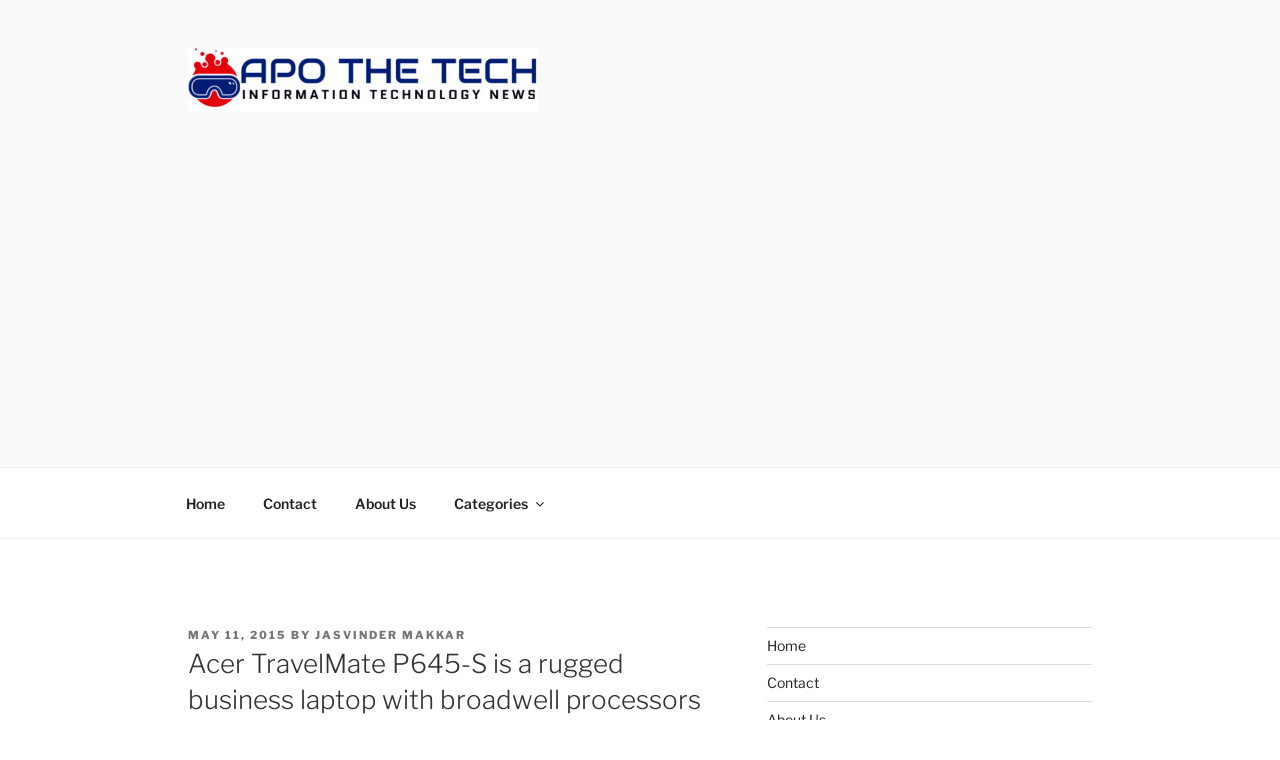

--- FILE ---
content_type: text/html; charset=utf-8
request_url: https://www.google.com/recaptcha/api2/aframe
body_size: 248
content:
<!DOCTYPE HTML><html><head><meta http-equiv="content-type" content="text/html; charset=UTF-8"></head><body><script nonce="-lvEpsfiBwtvxXjyAAa1Ow">/** Anti-fraud and anti-abuse applications only. See google.com/recaptcha */ try{var clients={'sodar':'https://pagead2.googlesyndication.com/pagead/sodar?'};window.addEventListener("message",function(a){try{if(a.source===window.parent){var b=JSON.parse(a.data);var c=clients[b['id']];if(c){var d=document.createElement('img');d.src=c+b['params']+'&rc='+(localStorage.getItem("rc::a")?sessionStorage.getItem("rc::b"):"");window.document.body.appendChild(d);sessionStorage.setItem("rc::e",parseInt(sessionStorage.getItem("rc::e")||0)+1);localStorage.setItem("rc::h",'1768755258332');}}}catch(b){}});window.parent.postMessage("_grecaptcha_ready", "*");}catch(b){}</script></body></html>